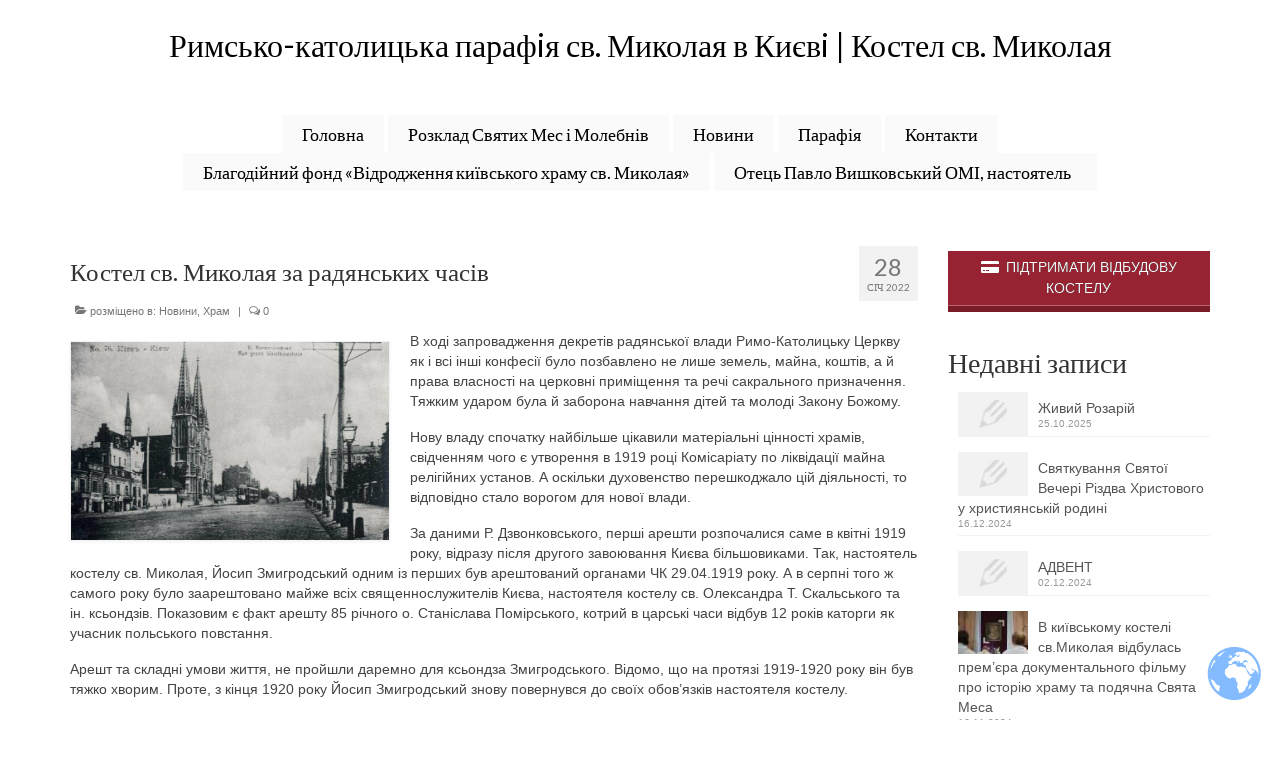

--- FILE ---
content_type: text/html; charset=UTF-8
request_url: https://kyiv.omi.org.ua/church-soviet-times
body_size: 14477
content:
<!DOCTYPE html>
<html class="no-js" lang="uk" itemscope="itemscope" itemtype="https://schema.org/WebPage">
<head>
  <meta charset="UTF-8">
  <meta name="viewport" content="width=device-width, initial-scale=1.0">
  <meta http-equiv="X-UA-Compatible" content="IE=edge">
  <meta name='robots' content='index, follow, max-image-preview:large, max-snippet:-1, max-video-preview:-1' />

	<!-- This site is optimized with the Yoast SEO plugin v26.7 - https://yoast.com/wordpress/plugins/seo/ -->
	<title>Костел св. Миколая за радянських часів | Римсько-католицька парафiя св. Миколая в Києвi | Костел св. Миколая</title>
	<meta name="description" content="Римсько-католицька парафiя св. Миколая в Києвi | Костел св. Миколая | Костел св. Миколая за радянських часів" />
	<link rel="canonical" href="https://kyiv.omi.org.ua/church-soviet-times" />
	<meta property="og:locale" content="uk_UA" />
	<meta property="og:type" content="article" />
	<meta property="og:title" content="Костел св. Миколая за радянських часів | Римсько-католицька парафiя св. Миколая в Києвi | Костел св. Миколая" />
	<meta property="og:description" content="Римсько-католицька парафiя св. Миколая в Києвi | Костел св. Миколая | Костел св. Миколая за радянських часів" />
	<meta property="og:url" content="https://kyiv.omi.org.ua/church-soviet-times" />
	<meta property="og:site_name" content="Римсько-католицька парафiя св. Миколая в Києвi | Костел св. Миколая" />
	<meta property="article:publisher" content="https://www.facebook.com/st.nicholas.kyiv" />
	<meta property="article:published_time" content="2022-01-28T16:39:00+00:00" />
	<meta property="article:modified_time" content="2022-01-29T14:17:16+00:00" />
	<meta property="og:image" content="https://kyiv.omi.org.ua/wp-content/uploads/2019/08/6.jpeg" />
	<meta property="og:image:width" content="885" />
	<meta property="og:image:height" content="550" />
	<meta property="og:image:type" content="image/jpeg" />
	<meta name="author" content="rafal" />
	<meta name="twitter:card" content="summary_large_image" />
	<meta name="twitter:label1" content="Написано" />
	<meta name="twitter:data1" content="rafal" />
	<script type="application/ld+json" class="yoast-schema-graph">{"@context":"https://schema.org","@graph":[{"@type":"Article","@id":"https://kyiv.omi.org.ua/church-soviet-times#article","isPartOf":{"@id":"https://kyiv.omi.org.ua/church-soviet-times"},"author":{"name":"rafal","@id":"https://kyiv.omi.org.ua/#/schema/person/a0346926b6c4488c88a676a8b30bb789"},"headline":"Костел св. Миколая за радянських часів","datePublished":"2022-01-28T16:39:00+00:00","dateModified":"2022-01-29T14:17:16+00:00","mainEntityOfPage":{"@id":"https://kyiv.omi.org.ua/church-soviet-times"},"wordCount":1301,"commentCount":0,"publisher":{"@id":"https://kyiv.omi.org.ua/#organization"},"image":{"@id":"https://kyiv.omi.org.ua/church-soviet-times#primaryimage"},"thumbnailUrl":"https://kyiv.omi.org.ua/wp-content/uploads/2019/08/6.jpeg","articleSection":["Новини","Храм"],"inLanguage":"uk","potentialAction":[{"@type":"CommentAction","name":"Comment","target":["https://kyiv.omi.org.ua/church-soviet-times#respond"]}]},{"@type":"WebPage","@id":"https://kyiv.omi.org.ua/church-soviet-times","url":"https://kyiv.omi.org.ua/church-soviet-times","name":"Костел св. Миколая за радянських часів | Римсько-католицька парафiя св. Миколая в Києвi | Костел св. Миколая","isPartOf":{"@id":"https://kyiv.omi.org.ua/#website"},"primaryImageOfPage":{"@id":"https://kyiv.omi.org.ua/church-soviet-times#primaryimage"},"image":{"@id":"https://kyiv.omi.org.ua/church-soviet-times#primaryimage"},"thumbnailUrl":"https://kyiv.omi.org.ua/wp-content/uploads/2019/08/6.jpeg","datePublished":"2022-01-28T16:39:00+00:00","dateModified":"2022-01-29T14:17:16+00:00","description":"Римсько-католицька парафiя св. Миколая в Києвi | Костел св. Миколая | Костел св. Миколая за радянських часів","breadcrumb":{"@id":"https://kyiv.omi.org.ua/church-soviet-times#breadcrumb"},"inLanguage":"uk","potentialAction":[{"@type":"ReadAction","target":["https://kyiv.omi.org.ua/church-soviet-times"]}]},{"@type":"ImageObject","inLanguage":"uk","@id":"https://kyiv.omi.org.ua/church-soviet-times#primaryimage","url":"https://kyiv.omi.org.ua/wp-content/uploads/2019/08/6.jpeg","contentUrl":"https://kyiv.omi.org.ua/wp-content/uploads/2019/08/6.jpeg","width":885,"height":550},{"@type":"BreadcrumbList","@id":"https://kyiv.omi.org.ua/church-soviet-times#breadcrumb","itemListElement":[{"@type":"ListItem","position":1,"name":"Головна","item":"https://kyiv.omi.org.ua/"},{"@type":"ListItem","position":2,"name":"Костел св. Миколая за радянських часів"}]},{"@type":"WebSite","@id":"https://kyiv.omi.org.ua/#website","url":"https://kyiv.omi.org.ua/","name":"Римсько-католицька парафія св.Миколая в Києві","description":"Римсько-католицький костел св. Миколая в Києві","publisher":{"@id":"https://kyiv.omi.org.ua/#organization"},"alternateName":"Костел св.Миколая в Києві","potentialAction":[{"@type":"SearchAction","target":{"@type":"EntryPoint","urlTemplate":"https://kyiv.omi.org.ua/?s={search_term_string}"},"query-input":{"@type":"PropertyValueSpecification","valueRequired":true,"valueName":"search_term_string"}}],"inLanguage":"uk"},{"@type":"Organization","@id":"https://kyiv.omi.org.ua/#organization","name":"Римсько-католицька парафія св.Миколая в Києві","alternateName":"Костел св.Миколая в Києві","url":"https://kyiv.omi.org.ua/","logo":{"@type":"ImageObject","inLanguage":"uk","@id":"https://kyiv.omi.org.ua/#/schema/logo/image/","url":"https://kyiv.omi.org.ua/wp-content/uploads/2022/11/image_72192707.jpg","contentUrl":"https://kyiv.omi.org.ua/wp-content/uploads/2022/11/image_72192707.jpg","width":1280,"height":1280,"caption":"Римсько-католицька парафія св.Миколая в Києві"},"image":{"@id":"https://kyiv.omi.org.ua/#/schema/logo/image/"},"sameAs":["https://www.facebook.com/st.nicholas.kyiv","https://www.instagram.com/st.nicholas.kyiv/"]},{"@type":"Person","@id":"https://kyiv.omi.org.ua/#/schema/person/a0346926b6c4488c88a676a8b30bb789","name":"rafal","image":{"@type":"ImageObject","inLanguage":"uk","@id":"https://kyiv.omi.org.ua/#/schema/person/image/","url":"https://secure.gravatar.com/avatar/6ceae6475c4b5a8afe81573f2194e0c3fddc516ef96f48d2121ce5f8364d31c2?s=96&d=mm&r=g","contentUrl":"https://secure.gravatar.com/avatar/6ceae6475c4b5a8afe81573f2194e0c3fddc516ef96f48d2121ce5f8364d31c2?s=96&d=mm&r=g","caption":"rafal"},"sameAs":["http://kyiv.omi.org.ua"],"url":"https://kyiv.omi.org.ua/author/rafal"}]}</script>
	<!-- / Yoast SEO plugin. -->


<link rel='dns-prefetch' href='//www.googletagmanager.com' />
<link rel='dns-prefetch' href='//fonts.googleapis.com' />
<link rel="alternate" type="application/rss+xml" title="Римсько-католицька парафiя св. Миколая в Києвi | Костел св. Миколая &raquo; стрічка" href="https://kyiv.omi.org.ua/feed" />
<link rel="alternate" type="application/rss+xml" title="Римсько-католицька парафiя св. Миколая в Києвi | Костел св. Миколая &raquo; Канал коментарів" href="https://kyiv.omi.org.ua/comments/feed" />
<link rel="alternate" type="application/rss+xml" title="Римсько-католицька парафiя св. Миколая в Києвi | Костел св. Миколая &raquo; Костел св. Миколая за радянських часів Канал коментарів" href="https://kyiv.omi.org.ua/church-soviet-times/feed" />
<link rel="alternate" title="oEmbed (JSON)" type="application/json+oembed" href="https://kyiv.omi.org.ua/wp-json/oembed/1.0/embed?url=https%3A%2F%2Fkyiv.omi.org.ua%2Fchurch-soviet-times" />
<link rel="alternate" title="oEmbed (XML)" type="text/xml+oembed" href="https://kyiv.omi.org.ua/wp-json/oembed/1.0/embed?url=https%3A%2F%2Fkyiv.omi.org.ua%2Fchurch-soviet-times&#038;format=xml" />
<style id='wp-img-auto-sizes-contain-inline-css' type='text/css'>
img:is([sizes=auto i],[sizes^="auto," i]){contain-intrinsic-size:3000px 1500px}
/*# sourceURL=wp-img-auto-sizes-contain-inline-css */
</style>
<link rel='stylesheet' id='wpo_min-header-0-css' href='https://kyiv.omi.org.ua/wp-content/cache/wpo-minify/1765956579/assets/wpo-minify-header-55b0208b.min.css' type='text/css' media='all' />

<!-- Початок фрагмента тегу Google (gtag.js), доданого за допомогою Site Kit -->
<!-- Фрагмент Google Analytics, доданий Site Kit -->
<script type="text/javascript" src="https://www.googletagmanager.com/gtag/js?id=G-ZJKTMLC8N2" id="google_gtagjs-js" async></script>
<script type="text/javascript" id="google_gtagjs-js-after">
/* <![CDATA[ */
window.dataLayer = window.dataLayer || [];function gtag(){dataLayer.push(arguments);}
gtag("set","linker",{"domains":["kyiv.omi.org.ua"]});
gtag("js", new Date());
gtag("set", "developer_id.dZTNiMT", true);
gtag("config", "G-ZJKTMLC8N2");
//# sourceURL=google_gtagjs-js-after
/* ]]> */
</script>
<script type="text/javascript" src="https://kyiv.omi.org.ua/wp-content/cache/wpo-minify/1765956579/assets/wpo-minify-header-7c670e5d.min.js" id="wpo_min-header-1-js"></script>
<link rel="https://api.w.org/" href="https://kyiv.omi.org.ua/wp-json/" /><link rel="alternate" title="JSON" type="application/json" href="https://kyiv.omi.org.ua/wp-json/wp/v2/posts/260" /><link rel="EditURI" type="application/rsd+xml" title="RSD" href="https://kyiv.omi.org.ua/xmlrpc.php?rsd" />
<meta name="generator" content="WordPress 6.9" />
<link rel='shortlink' href='https://kyiv.omi.org.ua/?p=260' />
<meta name="generator" content="Site Kit by Google 1.170.0" /><style type="text/css">#logo {padding-top:25px;}#logo {padding-bottom:10px;}#logo {margin-left:0px;}#logo {margin-right:0px;}#nav-main {margin-top:40px;}#nav-main {margin-bottom:10px;}.headerfont, .tp-caption {font-family:Lato;}.topbarmenu ul li {font-family:Lato;}input[type=number]::-webkit-inner-spin-button, input[type=number]::-webkit-outer-spin-button { -webkit-appearance: none; margin: 0; } input[type=number] {-moz-appearance: textfield;}.quantity input::-webkit-outer-spin-button,.quantity input::-webkit-inner-spin-button {display: none;}.kad-hidepostauthortop, .postauthortop {display:none;}.product_item .product_details h5 {text-transform: none;}@media (max-width: 979px) {.nav-trigger .nav-trigger-case {position: static; display: block; width: 100%;}}.product_item .product_details h5 {min-height:40px;}.entry-content p { margin-bottom:16px;}</style><meta name="google-site-verification" content="mVIlFd4xW44lnd6qS0MRmHYAIsAYf0dZI42h8_Rwduc"><link rel="icon" href="https://kyiv.omi.org.ua/wp-content/uploads/2022/12/cropped-Дизайн-без-назви-5-1-32x32.png" sizes="32x32" />
<link rel="icon" href="https://kyiv.omi.org.ua/wp-content/uploads/2022/12/cropped-Дизайн-без-назви-5-1-192x192.png" sizes="192x192" />
<link rel="apple-touch-icon" href="https://kyiv.omi.org.ua/wp-content/uploads/2022/12/cropped-Дизайн-без-назви-5-1-180x180.png" />
<meta name="msapplication-TileImage" content="https://kyiv.omi.org.ua/wp-content/uploads/2022/12/cropped-Дизайн-без-назви-5-1-270x270.png" />
		<style type="text/css" id="wp-custom-css">
			.col-md-12 #nav-main .sf-menu  a {
	font-size: 18px;
	color: BLACK;
	background: #fafafa; 
}
.entry-title {
	font-size: 25px;
	color: #black;
}		</style>
		<style type="text/css" title="dynamic-css" class="options-output">header #logo a.brand,.logofont{font-family:Lato;line-height:40px;font-weight:400;font-style:normal;color:#000000;font-size:32px;}.kad_tagline{font-family:Lato;line-height:20px;font-weight:400;font-style:normal;color:#444444;font-size:14px;}.product_item .product_details h5{font-family:Lato;line-height:20px;font-weight:normal;font-style:700;font-size:16px;}h1{font-family:Lato;line-height:40px;font-weight:normal;font-style:400;font-size:38px;}h2{font-family:Lato;line-height:40px;font-weight:normal;font-style:normal;font-size:32px;}h3{font-family:Lato;line-height:40px;font-weight:normal;font-style:400;font-size:28px;}h4{font-family:Lato;line-height:40px;font-weight:normal;font-style:400;font-size:24px;}h5{font-family:Lato;line-height:24px;font-weight:normal;font-style:700;font-size:18px;}body{font-family:Verdana, Geneva, sans-serif;line-height:20px;font-weight:normal;font-style:400;font-size:14px;}#nav-main ul.sf-menu a{font-family:Lato;line-height:18px;font-weight:400;font-style:normal;font-size:12px;}#nav-second ul.sf-menu a{font-family:Lato;line-height:22px;font-weight:400;font-style:normal;font-size:18px;}.kad-nav-inner .kad-mnav, .kad-mobile-nav .kad-nav-inner li a,.nav-trigger-case{font-family:Lato;line-height:20px;font-weight:400;font-style:normal;font-size:16px;}</style><link rel='stylesheet' id='wpo_min-footer-0-css' href='https://kyiv.omi.org.ua/wp-content/cache/wpo-minify/1765956579/assets/wpo-minify-footer-80a31558.min.css' type='text/css' media='all' />
</head>
<body class="wp-singular post-template-default single single-post postid-260 single-format-standard wp-embed-responsive wp-theme-virtue metaslider-plugin wide church-soviet-times">
	<div id="kt-skip-link"><a href="#content">Skip to Main Content</a></div>
	<div id="wrapper" class="container">
	<header class="banner headerclass" itemscope itemtype="https://schema.org/WPHeader">
		<div class="container">
		<div class="row">
			<div class="col-md-12 clearfix kad-header-left">
				<div id="logo" class="logocase">
					<a class="brand logofont" href="https://kyiv.omi.org.ua/">
						Римсько-католицька парафiя св. Миколая в Києвi | Костел св. Миколая					</a>
									</div> <!-- Close #logo -->
			</div><!-- close logo span -->
							<div class="col-md-12 kad-header-right">
					<nav id="nav-main" class="clearfix" itemscope itemtype="https://schema.org/SiteNavigationElement">
						<ul id="menu-%d0%bc%d0%b5%d0%bd%d1%8e" class="sf-menu"><li  class=" menu-item-663"><a href="http://kyiv.omi.org.ua"><span>Головна</span></a></li>
<li  class=" menu-item-745"><a href="https://kyiv.omi.org.ua/%d1%80%d0%be%d0%b7%d0%ba%d0%bb%d0%b0%d0%b4-%d1%81%d0%bb%d1%83%d0%b6%d0%b1-%d0%b1%d0%be%d0%b6%d0%b8%d1%85-%d1%82%d0%b0-%d0%bc%d0%be%d0%bb%d0%b5%d0%b1%d0%bd%d1%96%d0%b2"><span>Розклад Святих Мес і Молебнів</span></a></li>
<li  class=" current-post-ancestor current-menu-parent current-post-parent sf-dropdown menu-item-1631"><a href="https://kyiv.omi.org.ua/category/nowyny"><span>Новини</span></a>
<ul class="sub-menu sf-dropdown-menu dropdown">
	<li  class=" menu-item-2416"><a href="https://kyiv.omi.org.ua/category/parish/parish-announcements"><span>Парафіяльні оголошення</span></a></li>
</ul>
</li>
<li  class=" current-post-ancestor current-menu-parent current-post-parent sf-dropdown menu-item-1638"><a href="https://kyiv.omi.org.ua/category/church"><span>Парафія</span></a>
<ul class="sub-menu sf-dropdown-menu dropdown">
	<li  class=" sf-dropdown-submenu menu-item-2430"><a href="https://kyiv.omi.org.ua/category/communities"><span>Спільноти</span></a>
	<ul class="sub-menu sf-dropdown-menu dropdown">
		<li  class=" menu-item-771"><a href="https://kyiv.omi.org.ua/home-church"><span>Домашня Церква</span></a></li>
		<li  class=" menu-item-769"><a href="https://kyiv.omi.org.ua/neokatehumenat"><span>Неокатехуменат</span></a></li>
		<li  class=" menu-item-764"><a href="https://kyiv.omi.org.ua/002-2"><span>Друзі Місіонерів Облатів</span></a></li>
		<li  class=" menu-item-767"><a href="https://kyiv.omi.org.ua/%d0%bb%d0%b5%d0%ba%d1%82%d0%be%d1%80%d0%b8"><span>Лектори</span></a></li>
		<li  class=" menu-item-765"><a href="https://kyiv.omi.org.ua/usynowlenna"><span>Духовне Усиновлення</span></a></li>
		<li  class=" menu-item-766"><a href="https://kyiv.omi.org.ua/?p=42"><span>Зустрічі Тезе</span></a></li>
		<li  class=" menu-item-768"><a href="https://kyiv.omi.org.ua/mnistranty"><span>Міністранти</span></a></li>
		<li  class=" menu-item-1427"><a href="https://kyiv.omi.org.ua/%d0%bc%d0%be%d0%bb%d0%be%d0%b4%d1%8c-%d0%bf%d0%b0%d1%80%d0%b0%d1%84%d1%96%d1%97-%d1%81%d0%b2-%d0%bc%d0%b8%d0%ba%d0%be%d0%bb%d0%b0%d1%8f"><span>Молодь</span></a></li>
	</ul>
</li>
</ul>
</li>
<li  class=" menu-item-762"><a href="https://kyiv.omi.org.ua/%d0%ba%d0%be%d0%bd%d1%82%d0%b0%d0%ba%d1%82"><span>Контакти</span></a></li>
<li  class=" menu-item-1715"><a href="https://kyiv.omi.org.ua/%d0%b1%d0%bb%d0%b0%d0%b3%d0%be%d0%b4%d1%96%d0%b9%d0%bd%d0%b8%d0%b9-%d1%84%d0%be%d0%bd%d0%b4-%d0%b2%d1%96%d0%b4%d1%80%d0%be%d0%b4%d0%b6%d0%b5%d0%bd%d0%bd%d1%8f-%d0%ba%d0%b8%d1%97%d0%b2%d1%81%d1%8c"><span>Благодійний фонд «Відродження київського храму св. Миколая»</span></a></li>
<li  class=" menu-item-1134"><a href="https://kyiv.omi.org.ua/%d0%be%d1%82%d0%b5%d1%86%d1%8c-%d0%bf%d0%b0%d0%b2%d0%bb%d0%be-%d0%b2%d0%b8%d1%88%d0%ba%d0%be%d0%b2%d1%81%d1%8c%d0%ba%d0%b8%d0%b9-%d0%be%d0%bc%d1%96-%d0%bd%d0%b0%d1%81%d1%82%d0%be%d1%8f%d1%82%d0%b5"><span>Отець Павло Вишковський ОМІ, настоятель  </span></a></li>
</ul>					</nav> 
				</div> <!-- Close menuclass-->
			       
		</div> <!-- Close Row -->
					<div id="mobile-nav-trigger" class="nav-trigger">
				<button class="nav-trigger-case mobileclass collapsed" data-toggle="collapse" data-target=".kad-nav-collapse">
					<span class="kad-navbtn"><i class="icon-reorder"></i></span>
					<span class="kad-menu-name">Меню</span>
				</button>
			</div>
			<div id="kad-mobile-nav" class="kad-mobile-nav">
				<div class="kad-nav-inner mobileclass">
					<div class="kad-nav-collapse">
					<ul id="menu-%d0%bc%d0%b5%d0%bd%d1%8e-1" class="kad-mnav"><li  class=" menu-item-663"><a href="http://kyiv.omi.org.ua"><span>Головна</span></a></li>
<li  class=" menu-item-745"><a href="https://kyiv.omi.org.ua/%d1%80%d0%be%d0%b7%d0%ba%d0%bb%d0%b0%d0%b4-%d1%81%d0%bb%d1%83%d0%b6%d0%b1-%d0%b1%d0%be%d0%b6%d0%b8%d1%85-%d1%82%d0%b0-%d0%bc%d0%be%d0%bb%d0%b5%d0%b1%d0%bd%d1%96%d0%b2"><span>Розклад Святих Мес і Молебнів</span></a></li>
<li  class=" current-post-ancestor current-menu-parent current-post-parent sf-dropdown menu-item-1631"><a href="https://kyiv.omi.org.ua/category/nowyny"><span>Новини</span></a>
<ul class="sub-menu sf-dropdown-menu dropdown">
	<li  class=" menu-item-2416"><a href="https://kyiv.omi.org.ua/category/parish/parish-announcements"><span>Парафіяльні оголошення</span></a></li>
</ul>
</li>
<li  class=" current-post-ancestor current-menu-parent current-post-parent sf-dropdown menu-item-1638"><a href="https://kyiv.omi.org.ua/category/church"><span>Парафія</span></a>
<ul class="sub-menu sf-dropdown-menu dropdown">
	<li  class=" sf-dropdown-submenu menu-item-2430"><a href="https://kyiv.omi.org.ua/category/communities"><span>Спільноти</span></a>
	<ul class="sub-menu sf-dropdown-menu dropdown">
		<li  class=" menu-item-771"><a href="https://kyiv.omi.org.ua/home-church"><span>Домашня Церква</span></a></li>
		<li  class=" menu-item-769"><a href="https://kyiv.omi.org.ua/neokatehumenat"><span>Неокатехуменат</span></a></li>
		<li  class=" menu-item-764"><a href="https://kyiv.omi.org.ua/002-2"><span>Друзі Місіонерів Облатів</span></a></li>
		<li  class=" menu-item-767"><a href="https://kyiv.omi.org.ua/%d0%bb%d0%b5%d0%ba%d1%82%d0%be%d1%80%d0%b8"><span>Лектори</span></a></li>
		<li  class=" menu-item-765"><a href="https://kyiv.omi.org.ua/usynowlenna"><span>Духовне Усиновлення</span></a></li>
		<li  class=" menu-item-766"><a href="https://kyiv.omi.org.ua/?p=42"><span>Зустрічі Тезе</span></a></li>
		<li  class=" menu-item-768"><a href="https://kyiv.omi.org.ua/mnistranty"><span>Міністранти</span></a></li>
		<li  class=" menu-item-1427"><a href="https://kyiv.omi.org.ua/%d0%bc%d0%be%d0%bb%d0%be%d0%b4%d1%8c-%d0%bf%d0%b0%d1%80%d0%b0%d1%84%d1%96%d1%97-%d1%81%d0%b2-%d0%bc%d0%b8%d0%ba%d0%be%d0%bb%d0%b0%d1%8f"><span>Молодь</span></a></li>
	</ul>
</li>
</ul>
</li>
<li  class=" menu-item-762"><a href="https://kyiv.omi.org.ua/%d0%ba%d0%be%d0%bd%d1%82%d0%b0%d0%ba%d1%82"><span>Контакти</span></a></li>
<li  class=" menu-item-1715"><a href="https://kyiv.omi.org.ua/%d0%b1%d0%bb%d0%b0%d0%b3%d0%be%d0%b4%d1%96%d0%b9%d0%bd%d0%b8%d0%b9-%d1%84%d0%be%d0%bd%d0%b4-%d0%b2%d1%96%d0%b4%d1%80%d0%be%d0%b4%d0%b6%d0%b5%d0%bd%d0%bd%d1%8f-%d0%ba%d0%b8%d1%97%d0%b2%d1%81%d1%8c"><span>Благодійний фонд «Відродження київського храму св. Миколая»</span></a></li>
<li  class=" menu-item-1134"><a href="https://kyiv.omi.org.ua/%d0%be%d1%82%d0%b5%d1%86%d1%8c-%d0%bf%d0%b0%d0%b2%d0%bb%d0%be-%d0%b2%d0%b8%d1%88%d0%ba%d0%be%d0%b2%d1%81%d1%8c%d0%ba%d0%b8%d0%b9-%d0%be%d0%bc%d1%96-%d0%bd%d0%b0%d1%81%d1%82%d0%be%d1%8f%d1%82%d0%b5"><span>Отець Павло Вишковський ОМІ, настоятель  </span></a></li>
</ul>					</div>
				</div>
			</div>
		 
	</div> <!-- Close Container -->
	</header>
	<div class="wrap contentclass" role="document">

	<div id="content" class="container">
	<div class="row single-article" itemscope itemtype="https://schema.org/BlogPosting">
		<div class="main col-lg-9 col-md-8" role="main">
					<article class="post-260 post type-post status-publish format-standard has-post-thumbnail hentry category-nowyny category-church">
			<div class="meta_post_image" itemprop="image" itemscope itemtype="https://schema.org/ImageObject"><meta itemprop="url" content="https://kyiv.omi.org.ua/wp-content/uploads/2019/08/6.jpeg"><meta itemprop="width" content="885"><meta itemprop="height" content="550"></div><div class="postmeta updated color_gray">
	<div class="postdate bg-lightgray headerfont">
		<meta itemprop="datePublished" content="2022-01-29T16:17:16+02:00">
		<span class="postday">28</span>
		Січ 2022	</div>
</div>				<header>

				<h1 class="entry-title" itemprop="name headline">Костел св. Миколая за радянських часів</h1><div class="subhead">
    <span class="postauthortop author vcard">
    <i class="icon-user"></i> від  <span itemprop="author"><a href="https://kyiv.omi.org.ua/author/rafal" class="fn" rel="author">rafal</a></span> |</span>
      
    <span class="postedintop"><i class="icon-folder-open"></i> розміщено в: <a href="https://kyiv.omi.org.ua/category/nowyny" rel="category tag">Новини</a>, <a href="https://kyiv.omi.org.ua/category/church" rel="category tag">Храм</a></span>     <span class="kad-hidepostedin">|</span>
    <span class="postcommentscount">
    <i class="icon-comments-alt"></i> 0    </span>
</div>				
				</header>

				<div class="entry-content" itemprop="articleBody">
					<p><img fetchpriority="high" decoding="async" class="wp-image-883 alignleft" src="http://kiev.omi.org.ua/wp-content/uploads/2019/08/6.jpeg" alt="" width="320" height="199" srcset="https://kyiv.omi.org.ua/wp-content/uploads/2019/08/6.jpeg 885w, https://kyiv.omi.org.ua/wp-content/uploads/2019/08/6-300x186.jpeg 300w, https://kyiv.omi.org.ua/wp-content/uploads/2019/08/6-768x477.jpeg 768w, https://kyiv.omi.org.ua/wp-content/uploads/2019/08/6-80x50.jpeg 80w" sizes="(max-width: 320px) 100vw, 320px" />В ході запровадження декретів радянської влади Римо-Католицьку Церкву як і всі інші конфесії було позбавлено не лише земель, майна, коштів, а й права власності на церковні приміщення та речі сакрального призначення. Тяжким ударом була й заборона навчання дітей та молоді Закону Божому.</p>
<p><span id="more-260"></span></p>
<p>Нову владу спочатку найбільше цікавили матеріальні цінності храмів, свідченням чого є утворення в 1919 році Комісаріату по ліквідації майна релігійних установ. А оскільки духовенство перешкоджало цій діяльності, то відповідно стало ворогом для нової влади.</p>
<p>За даними Р. Дзвонковського, перші арешти розпочалися саме в квітні 1919 року, відразу після другого завоювання Києва більшовиками. Так, настоятель костелу св. Миколая, Йосип Змигродський одним із перших був арештований органами ЧК 29.04.1919 року. А в серпні того ж самого року було заарештовано майже всіх священнослужителів Києва, настоятеля костелу св. Олександра Т. Скальського та ін. ксьондзів. Показовим є факт арешту 85 річного о. Станіслава Помірського, котрий в царські часи відбув 12 років каторги як учасник польського повстання.</p>
<p>Арешт та складні умови життя, не пройшли даремно для ксьондза Змигродського. Відомо, що на протязі 1919-1920 року він був тяжко хворим. Проте, з кінця 1920 року Йосип Змигродський знову повернувся до своїх обов&#8217;язків настоятеля костелу.</p>
<p>Становище кліру і віруючих римо-Католицької Церкви ще більше ускладнилося в результаті польсько-радянської війни 1920 р., коли їх стали підозрювати у шпигунстві на користь Польщі. Загалом, як вважають сучасні дослідники, більшовики як і династія Романових, вбачали в структурі і діяльності РКЦ «руку Ватикану», підступи «п’ятої колони», спрямовані на підрив позицій влади.</p>
<p>В той же час парафіяльне життя не занепало. На вимогу нової влади парафіяльна громада була змушена здійснити акт своєї реєстрації. Згідно з радянським законодавством церковні організації і духовенство були позбавлені юридичних прав та не мали можливості звертатися до органів влади задля вирішення будь-яких питань. Тому держава вимагала створення об’єднань віруючих пролетарського походження у складі не менше 20 осіб. Це принижувало роль духовного лідера громади – священика і відповідно викликало обурення духовенства. Але погроза, що костели, які не будуть мати зареєстрованих громад будуть віддані православним громадам, які зареєструвалися, спонукали їх до створення так званих Синдикатів при костелах.</p>
<p>В часи, коли духовенство було позбавлене будь-яких юридичних прав, (священики класифікувалися як буржуазні елементи) саме прості віруючі взяли в свої руки юридичне управління парафією. Адже першим пунктом уставу була вказана мета синдикату – «содействовать приходу в удовлетворении его религиозно-нравственных потребностей». Задля досягнення цієї мети, про що наголошується в уставі, синдикат бере на себе турботу про господарські справи костелу св. Миколая як місця богослужіння, просвіти у віровченні і виконанні духовних треб. Серед членів Синдикату на 1930 р. був Гржибовський (голова Синдикату), Кочинський С., Ляхомский, Томашевський, Олендський, сестри Македонські. Всі вони були або вислані за межі Радянської України, або потрапили в концтабори.</p>
<p>Таким чином, католики Києва, як і всієї України демонстрували відданість духовенству, непорушну згуртованість навколо своєї Церкви. Навіть в такі складні для Церкви часи, релігійне життя не завмерло, а духовенство продовжувало свою пастирську діяльність. За словами кс. Й. Змигродського, він щотижня готував проповіді для парафіян, в яких «в противовес антирелигиозной пропаганде, старались в подготовляемых проповедях&#8230;воспитывать ее (людей) в чисто религиозном духе – с амвона призывать родителей о присмотре за детьми и чтобы не дать попасть им под влияние мероприятий Сов. власти, в смысле их воспитания и чтобы не дать потерять им веру». Ці слова Змигродського були використані радянськими слідчими для його звинувачення в контрреволюційній діяльності!</p>
<p>Духовенство часто піддавалося різноманітних формам тиску. З метою дискредитації священиків більшовики змушували їх підписувати так звані викривальні листи. В 1925 році під тиском органів ГПУ Й. Змигродський також був примушений підписати заяву, що засуджувала так звану антирадянську і політичну діяльність польських священиків в Україні, а також їх співробітництво з польською розвідкою. Лист був опублікований в газеті «Серп», що видавалась польською мовою.</p>
<p>Але ні брутальна радянська пропаганда, ні економічний та податковий тиск, ні залякування та особиста дискредитація не змогли примусити ксьондзів зректися сану і відійти від виконання пастирських обов’язків.</p>
<p>Свідченням цього є той факт, що настоятель костелу св. Миколая Й. Змигродський на протязі 1926-1930 рр. тісно співпрацював з адміністратором Житомирської дієцезії Наскренцьким, виконуючи функції секретаря канцелярії. На квартирі в отця-настоятеля по вул. Червоноармійській 106 часто збирались київські священики та парафіяни, які намагалися підтримати один одного в часи тотального тиску. Навіть матеріальна допомога, яку ксьондз надавав своїй парафіянам була інспірована йому як діяльність проти радянської влади. В протоколі допиту зазначалося, що «в силу своих политических убеждений Змигродский оказывает некоторой группе польколонии материальную помощь…».</p>
<p>В 1930 році в Україні за грати потрапили понад 30 римо-католицьких священнослужителів. Так, 14 січня 1930 р. настоятель костелу св. Миколая ксьондз Йосип Змигродський був, втретє, й на цей раз востаннє, арештований в Києві. Ксьондз проходив по груповій справі католицького духовенства на Україні. Звинувачували його в контрреволюційних зв&#8217;язках із співробітниками польського консульства в Києві. В проколі допиту від 14 січня записані його слова:</p>
<p>«Ксендзы, как и я, уверены и говорят между собой про то, что всех ожидает судьба Наскренцкого. Все они, как и я, готовы к этому. Причину ареста всех ксендзов, как и моего ареста, я объясняю решением Сов. власти закрыть костел путем наших арестов, так же думают и ксендзы, с которыми мне доводилось встречаться. Ибо никакой нелегальной деятельности у меня, как и у Наскреницкого не было и нет.»</p>
<p>(Казимир Наскренцький, римо-католицький священик, який був арештований в Києві 29 липня 1926 року за груповою справою католицького духовенства та страчений)</p>
<p>6 березня 1930 р ксьондзу Й. Змигродському було пред’явлене звинувачення в «связях с контрреволюционными сотрудниками киевского польского консульства, а также в передаче польским организациям через то же консульство сведений, составляющих государственную тайн». Під час процесу він повністю відкинув звинувачення в закликах київських поляків до шпигунської діяльності. 10 травня 1930 року настоятеля костелу св. Миколая засудили за ст. 54-3 і 54-6 УК УЗСЗ до 7 років Виправно-трудових таборів (ИТП) (ПП СТ при КГПУ УССР).</p>
<p>Ув’язнення відбував в різних таборах. Відомо, що 26 травня 1930 він був вивезений в Ярославський політ-ізолятор. А вже в 1932 р. потрапив в Соловецький табір особливого призначення. В 1933 році кс. Змигродський перебував в Кемі на Мурманській Залізниці. Потім знову був вивезений на Соловки, де 14 липня 1935 року завершив своє земне життя в лазареті після сповіді в о. Вацлава Шиманського. Так завершилося земне життя першого настоятеля парафії св. Миколая.</p>
<p>В архіві Києва міститься звертання до Міської ради парафіянки костелу св. Миколая Бучкат Теофілії Теофіліївни від січня 1938 р. про передачу ключів від костелу. Адже з 1936 р. костел не діяв, як сказано в документі за «відсутністю служника релігійного культу &#8211; ксьондза». Все це стало підставою для офіційної постанови Президії Міської Ради від 21 березня 1938 року про закриття костелу св. Миколая. В 1938 році костел св. Миколая був закритий і парафія офіційно припинила своє існування.</p>
<p>З того часу храмова будівля була позбавлена законних господарів – віруючих. Святиня була «призначена під використання для громадських потреб» -пограбована, а духовенство та парафіяни були репресовані.</p>
<p>До 1941 року у храмі розташовувалися склади різних організацій. Під час війни у 1943 році храмова будівля була пошкоджена артилерійським обстрілом, що викликало пожежу. Горіли складені там речі, внаслідок чого постраждали внутрішні стіни храму та елементи декору.</p>
<p>Після війни дах храму було відремонтовано, а будівлю віддано в розпорядження Київського державного обласного архіву. Для пристосування будинку під архів і побудування дерев’яних стелажів у центральній наві, між східною й західною парою колон, було збудовано цегляні стіни. За допомогою перегородок були збудовані також утеплені приміщення для працівників архіву. В вежах храму також містилася станція, що глушила радіохвилі Бі-Бі-Сі, радіо «Свобода» та інші.</p>
<p>У 1954 &#8211; 1957 роках проводилися ремонтно &#8211; реставраційні роботи фасаду будинку. На жаль, під час цих робіт були знищені або зникли ті вітражі, що залишались у вікнах храму. У 1956 році храм святого Миколая бил внесене до списку пам’яток архітектури, які охороняються державою, проте, вже у 1963 храм з цього списку викреслили, а під будинком почали проводити лінію метро.</p>
<p>13 грудня 1979 року рішенням Ради Міністрів СРСР будівлю храму було названо Республіканським будинком органної та камерної музики. Всередині храм було реставровано та перебудовано відповідно до вимог концертного залу, а саме: було покладено паркет, а на місці головного вівтаря поставлено орган виробництва чеської фірми «Рігер-Клосс». У нижній частині храму, де були надгробки, було влаштовано туалети, гардероб, бар (зараз його немає), кімнати для артистів. Таким чином Дім Божий перетворили на концертний зал.</p>
				</div>

				<footer class="single-footer">
				<meta itemscope itemprop="mainEntityOfPage" content="https://kyiv.omi.org.ua/church-soviet-times" itemType="https://schema.org/WebPage" itemid="https://kyiv.omi.org.ua/church-soviet-times"><meta itemprop="dateModified" content="2022-01-29T16:17:16+02:00"><div itemprop="publisher" itemscope itemtype="https://schema.org/Organization"><div itemprop="logo" itemscope itemtype="https://schema.org/ImageObject"><meta itemprop="url" content="https://kyiv.omi.org.ua/wp-content/uploads/2022/12/cropped-Дизайн-без-назви-5-1.png"><meta itemprop="width" content="512"><meta itemprop="height" content="512"></div><meta itemprop="name" content="Римсько-католицька парафiя св. Миколая в Києвi | Костел св. Миколая"></div>				</footer>
			</article>
				<section id="respond">
		<div id="respond" class="comment-respond">
		<h3 id="reply-title" class="comment-reply-title">Залишити відповідь <small><a rel="nofollow" id="cancel-comment-reply-link" href="/church-soviet-times#respond" style="display:none;">Скасувати коментар</a></small></h3><form action="https://kyiv.omi.org.ua/wp-comments-post.php" method="post" id="commentform" class="comment-form"><p class="comment-notes"><span id="email-notes">Ваша e-mail адреса не оприлюднюватиметься.</span> <span class="required-field-message">Обов’язкові поля позначені <span class="required">*</span></span></p><p class="comment-form-comment"><label for="comment">Коментар <span class="required">*</span></label> <textarea id="comment" name="comment" cols="45" rows="8" maxlength="65525" required="required"></textarea></p><div class="row"><p class="comment-form-author"><label for="author">Ім'я <span class="required">*</span></label> <input id="author" name="author" type="text" value="" size="30" maxlength="245" autocomplete="name" required="required" /></p>
<p class="comment-form-email"><label for="email">Email <span class="required">*</span></label> <input id="email" name="email" type="text" value="" size="30" maxlength="100" aria-describedby="email-notes" autocomplete="email" required="required" /></p>
<p class="comment-form-url"><label for="url">Сайт</label> <input id="url" name="url" type="text" value="" size="30" maxlength="200" autocomplete="url" /></p>
<p class="comment-form-cookies-consent"><input id="wp-comment-cookies-consent" name="wp-comment-cookies-consent" type="checkbox" value="yes" /> <label for="wp-comment-cookies-consent">Зберегти моє ім'я, e-mail, та адресу сайту в цьому браузері для моїх подальших коментарів.</label></p>
</div><p class="form-submit"><input name="submit" type="submit" id="submit" class="submit" value="Опублікувати коментар" /> <input type='hidden' name='comment_post_ID' value='260' id='comment_post_ID' />
<input type='hidden' name='comment_parent' id='comment_parent' value='0' />
</p></form>	</div><!-- #respond -->
		</section><!-- /#respond -->
		</div>
		<aside class="col-lg-3 col-md-4 kad-sidebar" role="complementary" itemscope itemtype="https://schema.org/WPSideBar">
	<div class="sidebar">
		<section id="custom_html-2" class="widget_text widget-1 widget-first widget widget_custom_html"><div class="widget_text widget-inner"><div class="textwidget custom-html-widget"><a href="https://send.monobank.ua/jar/4JcrzYKpya?fbclid=IwAR340NeaoRzx25eNe7yBZBatcuW5PQpxPRZYrJtXwlV6i-4_vn1BqhR2hFo" class="su-button su-button-style-3d" style="color:#FFFFFF;background-color:#972232;border-color:#791c28;border-radius:0px" target="_blank" rel="noopener noreferrer"><span style="color:#FFFFFF;padding:6px 18px;font-size:14px;line-height:21px;border-color:#b76570;border-radius:0px;text-shadow:0px 0px 0px #000000"><i class="sui sui-credit-card-alt" style="font-size:14px;color:#FFFFFF"></i> ПІДТРИМАТИ ВІДБУДОВУ КОСТЕЛУ</span></a></div></div></section>    <section id="kadence_recent_posts-5" class="widget-2 widget-last widget kadence_recent_posts"><div class="widget-inner">    <h3>Недавні записи</h3>    <ul>
        <li class="clearfix postclass">
		<a href="https://kyiv.omi.org.ua/%d0%b6%d0%b8%d0%b2%d0%b8%d0%b9-%d1%80%d0%be%d0%b7%d0%b0%d1%80%d1%96%d0%b9" title="Живий Розарій" class="recentpost_featimg">
		<img width="80" height="50" src="https://kyiv.omi.org.ua/wp-content/themes/virtue/assets/img/post_standard-80x50.jpg" class="attachment-widget-thumb wp-post-image"  alt="Живий Розарій">        </a>
        <a href="https://kyiv.omi.org.ua/%d0%b6%d0%b8%d0%b2%d0%b8%d0%b9-%d1%80%d0%be%d0%b7%d0%b0%d1%80%d1%96%d0%b9" title="Живий Розарій" class="recentpost_title">Живий Розарій</a>
        <span class="recentpost_date">25.10.2025</span>
        </li>
        <li class="clearfix postclass">
		<a href="https://kyiv.omi.org.ua/swiatyj-wecir" title="Святкування Святої Вечері Різдва Христового у християнській родині" class="recentpost_featimg">
		<img width="80" height="50" src="https://kyiv.omi.org.ua/wp-content/themes/virtue/assets/img/post_standard-80x50.jpg" class="attachment-widget-thumb wp-post-image"  alt="Святкування Святої Вечері Різдва Христового у християнській родині">        </a>
        <a href="https://kyiv.omi.org.ua/swiatyj-wecir" title="Святкування Святої Вечері Різдва Христового у християнській родині" class="recentpost_title">Святкування Святої Вечері Різдва Христового у християнській родині</a>
        <span class="recentpost_date">16.12.2024</span>
        </li>
        <li class="clearfix postclass">
		<a href="https://kyiv.omi.org.ua/advent2013" title="АДВЕНТ" class="recentpost_featimg">
		<img width="80" height="50" src="https://kyiv.omi.org.ua/wp-content/themes/virtue/assets/img/post_standard-80x50.jpg" class="attachment-widget-thumb wp-post-image"  alt="АДВЕНТ">        </a>
        <a href="https://kyiv.omi.org.ua/advent2013" title="АДВЕНТ" class="recentpost_title">АДВЕНТ</a>
        <span class="recentpost_date">02.12.2024</span>
        </li>
        <li class="clearfix postclass">
		<a href="https://kyiv.omi.org.ua/%d0%b2-%d0%ba%d0%be%d1%81%d1%82%d0%b5%d0%bb%d1%96-%d1%81%d0%b2-%d0%bc%d0%b8%d0%ba%d0%be%d0%bb%d0%b0%d1%8f" title="В київському костелі св.Миколая відбулась прем’єра документального фільму про історію храму та подячна Свята Меса" class="recentpost_featimg">
		<img width="80" height="50" src="https://kyiv.omi.org.ua/wp-content/uploads/2024/11/IMG_4850-80x50.jpg" class="attachment-widget-thumb size-widget-thumb wp-post-image" alt="" decoding="async" loading="lazy" />        </a>
        <a href="https://kyiv.omi.org.ua/%d0%b2-%d0%ba%d0%be%d1%81%d1%82%d0%b5%d0%bb%d1%96-%d1%81%d0%b2-%d0%bc%d0%b8%d0%ba%d0%be%d0%bb%d0%b0%d1%8f" title="В київському костелі св.Миколая відбулась прем’єра документального фільму про історію храму та подячна Свята Меса" class="recentpost_title">В київському костелі св.Миколая відбулась прем’єра документального фільму про історію храму та подячна Свята Меса</a>
        <span class="recentpost_date">16.11.2024</span>
        </li>
        <li class="clearfix postclass">
		<a href="https://kyiv.omi.org.ua/8" title="Вшанування святого Миколая сьогодні" class="recentpost_featimg">
		<img width="80" height="50" src="https://kyiv.omi.org.ua/wp-content/themes/virtue/assets/img/post_standard-80x50.jpg" class="attachment-widget-thumb wp-post-image"  alt="Вшанування святого Миколая сьогодні">        </a>
        <a href="https://kyiv.omi.org.ua/8" title="Вшанування святого Миколая сьогодні" class="recentpost_title">Вшанування святого Миколая сьогодні</a>
        <span class="recentpost_date">09.11.2024</span>
        </li>
        </ul>
    </div></section>	</div><!-- /.sidebar -->
</aside><!-- /aside -->
			</div><!-- /.row-->
		</div><!-- /.content -->
	</div><!-- /.wrap -->
	<footer id="containerfooter" class="footerclass" itemscope itemtype="https://schema.org/WPFooter">
  <div class="container">
  	<div class="row">
  		 
					<div class="col-md-3 col-sm-6 footercol1">
					<div class="widget-1 widget-first footer-widget"><aside id="widget_kadence_social-3" class="widget widget_kadence_social">    <div class="virtue_social_widget clearfix">
      
<a href="https://www.facebook.com/st.nicholas.kyiv" class="facebook_link" title="Facebook" target="_blank" data-toggle="tooltip" data-placement="top" data-original-title="Facebook"><i class="icon-facebook"></i></a><a href="https://www.instagram.com/st.nicholas.kyiv/" class="instagram_link" title="Instagram" target="_blank" data-toggle="tooltip" data-placement="top" data-original-title="Instagram"><i class="icon-instagram"></i></a>    </div>
  </aside></div>					</div> 
            							        						            </div>
        <div class="footercredits clearfix">
    		
    		        	<p>&copy; 2026 Римсько-католицька парафiя св. Миколая в Києвi | Костел св. Миколая - WordPress Theme by <a href="https://www.kadencewp.com/" rel="nofollow noopener noreferrer" target="_blank">Kadence WP</a></p>
    	</div>

  </div>

</footer>

		</div><!--Wrapper-->
		<script type="speculationrules">
{"prefetch":[{"source":"document","where":{"and":[{"href_matches":"/*"},{"not":{"href_matches":["/wp-*.php","/wp-admin/*","/wp-content/uploads/*","/wp-content/*","/wp-content/plugins/*","/wp-content/themes/virtue/*","/*\\?(.+)"]}},{"not":{"selector_matches":"a[rel~=\"nofollow\"]"}},{"not":{"selector_matches":".no-prefetch, .no-prefetch a"}}]},"eagerness":"conservative"}]}
</script>
<div class="gtranslate_wrapper" id="gt-wrapper-67638348"></div><script type="text/javascript" src="https://kyiv.omi.org.ua/wp-content/cache/wpo-minify/1765956579/assets/wpo-minify-footer-65610766.min.js" id="wpo_min-footer-0-js" async="async" data-wp-strategy="async"></script>
<script type="text/javascript" id="wpo_min-footer-1-js-extra">
/* <![CDATA[ */
var virtue_lightbox = {"loading":"\u0417\u0430\u0432\u0430\u043d\u0442\u0430\u0436\u0435\u043d\u043d\u044f...","of":"%curr% \u0437 %total%","error":"The Image could not be loaded."};
//# sourceURL=wpo_min-footer-1-js-extra
/* ]]> */
</script>
<script type="text/javascript" src="https://kyiv.omi.org.ua/wp-content/cache/wpo-minify/1765956579/assets/wpo-minify-footer-47e33969.min.js" id="wpo_min-footer-1-js"></script>
<script type="text/javascript" id="gt_widget_script_67638348-js-before">
/* <![CDATA[ */
window.gtranslateSettings = /* document.write */ window.gtranslateSettings || {};window.gtranslateSettings['67638348'] = {"default_language":"uk","languages":["en","fr","de","it","pl","es","uk"],"url_structure":"none","detect_browser_language":1,"wrapper_selector":"#gt-wrapper-67638348","flag_size":24,"globe_size":60,"alt_flags":[],"globe_color":"#66aaff","horizontal_position":"right","vertical_position":"bottom","flags_location":"\/wp-content\/plugins\/gtranslate\/flags\/svg\/"};
//# sourceURL=gt_widget_script_67638348-js-before
/* ]]> */
</script><script src="https://kyiv.omi.org.ua/wp-content/plugins/gtranslate/js/globe.js" data-no-optimize="1" data-no-minify="1" data-gt-orig-url="/church-soviet-times" data-gt-orig-domain="kyiv.omi.org.ua" data-gt-widget-id="67638348" defer></script>	</body>
</html>